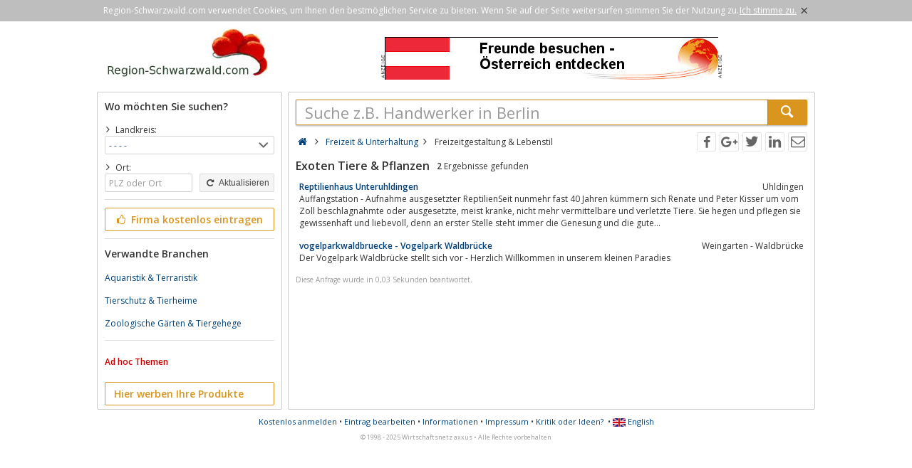

--- FILE ---
content_type: text/html; charset=utf-8
request_url: https://region-schwarzwald.com/freizeit-und-unterhaltung/freizeitgestaltung-und-lebenstil/exoten-tiere-und-pflanzen/
body_size: 3978
content:
<!DOCTYPE html><html lang="de"><head itemscope itemtype="http://schema.org/ItemList"><meta http-equiv="Content-Type" content="text/html; charset=utf-8"/><meta name="google-site-verification" content="3arYS328MCVR0bzODvfxqUcVwhtOIuOvicWP9RHu0qQ"/><meta name="viewport" content="width=device-width,initial-scale=1.0,minimum-scale=1.0,maximum-scale=1.0,user-scalable=0"/><meta lang="de" name="robots" content="noindex,nofollow"/><link rel="dns-prefetch" href="//fonts.googleapis.com" /><link rel="dns-prefetch" href="//fonts.gstatic.com" /><title>Exoten Tiere &amp; Pflanzen: Firmen auf Region-Schwarzwald.com</title><meta lang="de" name="description" content="Exoten Tiere &amp; Pflanzen auf Region-Schwarzwald.com finden ✔ Jetzt Firmen, Händler, Hersteller oder Eintragsinhaber kontaktieren!"/><meta property="og:site_name" content="Region-Schwarzwald.com"/><meta property="og:title" content="Exoten Tiere &amp; Pflanzen: Firmen auf Region-Schwarzwald.com"/><meta property="og:description" content="Exoten Tiere &amp; Pflanzen auf Region-Schwarzwald.com finden ✔ Jetzt Firmen, Händler, Hersteller oder Eintragsinhaber kontaktieren!"/><meta property="og:image" content="https://region-schwarzwald.com/smarty/templates/14/images/axxus_180x180.jpg"/><meta property="og:url" content="https://region-schwarzwald.com/freizeit-und-unterhaltung/freizeitgestaltung-und-lebenstil/exoten-tiere-und-pflanzen/"/><meta itemprop="name" content="Exoten Tiere &amp; Pflanzen: Firmen auf Region-Schwarzwald.com"/><meta itemprop="url" content="https://region-schwarzwald.com/freizeit-und-unterhaltung/freizeitgestaltung-und-lebenstil/exoten-tiere-und-pflanzen/"/><meta itemprop="description" content="Exoten Tiere &amp; Pflanzen auf Region-Schwarzwald.com finden ✔ Jetzt Firmen, Händler, Hersteller oder Eintragsinhaber kontaktieren!"/><link rel="shortcut icon" href="https://region-schwarzwald.com/favicon.ico"/><link type="image/ico" href="https://region-schwarzwald.com/favicon.ico" rel="icon"/><link type="image/x-icon" href="https://region-schwarzwald.com/favicon.ico" rel="shortcut icon"/><link rel="apple-touch-icon" sizes="180x180" href="https://region-schwarzwald.com/smarty/templates/14//images/axxus_180x180.jpg"><link rel="icon" type="image/png" href="https://region-schwarzwald.com/smarty/templates/14//images/axxus_32x32.jpg" sizes="32x32"><link rel="icon" type="image/png" href="https://region-schwarzwald.com/smarty/templates/14//images/axxus_16x16.jpg" sizes="16x16"><link href="https://region-schwarzwald.com/smarty/templates/14/css/92/_minified.css" rel="stylesheet" type="text/css"/><link type="text/css" rel="stylesheet" href="//fonts.googleapis.com/css?family=Open+Sans:600,400,300&amp;olhbfe" media="all"/><script type="text/javascript">if(navigator.appVersion.search(/MSIE [0-7]/)!=-1) window.location.href='https://browser-update.org/de/update.html';</script></head><body><div id="cookieAdvice" class="cookieAdvice"><div><p class="cookieTxt">Region-Schwarzwald.com verwendet Cookies, um Ihnen den bestmöglichen Service zu bieten. Wenn Sie auf der Seite weitersurfen stimmen Sie der Nutzung zu.</p><p class="cookieClose"><a onclick="closeCookieAdvise()"><span class="cookieConfirmText">Ich stimme zu.</span><span class="cookieConfirmButton">×</span></a></p></div></div><div class="AXwindow"><div class="AXteaserBox"><div class="AXlogoBox"><a href="http://region-schwarzwald.com/"><img src="https://region-schwarzwald.com/smarty/templates/14/images/axxus_logo14.jpg" alt="On-schwarzwald.com" width="242" height="74"></a></div><div class="AXbannerBox"><img src="https://region-schwarzwald.com/data/banner/anzeige.gif" width="5" height="36" alt="Anzeige"><span class="ct ctt_banner_click ctid_353" onclick="ax.handler.open('LXXTstt000|.E11YW|.EX',true)"><img src="https://region-schwarzwald.com/data/entries/logosDetail/1792.jpg?id=1487167028" alt="Östreich Werbung - de" width="468" height="60"></span><img src="https://region-schwarzwald.com/data/banner/anzeige.gif" width="5" height="36" alt="Anzeige"></div></div><div class="AXmainBox"><div class="AXsearchBox"><div class="AXsearchBoxSpacer"><div class="AXsiteHead">Wo möchten Sie suchen?</div><form name="region" method="post" action="https://region-schwarzwald.com/freizeit-und-unterhaltung/freizeitgestaltung-und-lebenstil/exoten-tiere-und-pflanzen/" ><div class="AXinputArea"><span class="AXchar icon-angle-right"></span><span class="AXRegionTitle">Landkreis:</span><br><select class="AX" name="s_landkreis" onchange="document.forms['region'].s_ort.value='';document.forms['region'].submit();"><option label="- - - -" value="%">- - - -</option><option label="Baden-Baden" value="baden-baden">Baden-Baden</option><option label="Bodenseekreis" value="bodenseekreis">Bodenseekreis</option><option label="Breisgau-Hochschwarzwaldkreis" value="breisgau-hochschwarzwaldkreis">Breisgau-Hochschwarzwaldkreis</option><option label="Calw" value="calw">Calw</option><option label="Emmendingen" value="emmendingen">Emmendingen</option><option label="Enzkreis" value="enzkreis">Enzkreis</option><option label="Freiburg" value="freiburg">Freiburg</option><option label="Freudenstadt" value="freudenstadt">Freudenstadt</option><option label="Karlsruhe" value="karlsruhe">Karlsruhe</option><option label="Konstanz" value="konstanz">Konstanz</option><option label="Lörrach" value="loerrach">Lörrach</option><option label="Ortenaukreis" value="ortenaukreis">Ortenaukreis</option><option label="Pforzheim" value="pforzheim">Pforzheim</option><option label="Rastatt" value="rastatt">Rastatt</option><option label="Rottweil" value="rottweil">Rottweil</option><option label="Schwarzwald-Baar-Kreis" value="schwarzwald-baar-kreis">Schwarzwald-Baar-Kreis</option><option label="Tuttlingen" value="tuttlingen">Tuttlingen</option><option label="Waldshut" value="waldshut">Waldshut</option></select><div class="AXinputAreaSmall"></div><span class="AXchar icon-angle-right"></span><span class="AXRegionTitle">Ort:</span><br><div class="AXtableBox"><div class="AXrowBox"><div class="AXcolumnBox AXRegionInput"><input class="AX" type="text" name="s_ort" value="" placeholder="PLZ oder Ort" onfocus="this.placeholder = ''" onblur="this.placeholder = 'PLZ oder Ort'"></div><div class="AXcolumnBox"><button class="AX" type="submit"><span class="icon-cw"></span> Aktualisieren</button></div></div></div></div><div class="AXinputAreaSeparatorRow"></div><div class="AXinputArea"><div class="buttonRegister" onclick="ax.handler.open('LXXTWsttVIKMSR|-WGL0EV30EPH|.GSQtLSQItIMRXVEKIRt',false)"><span class="icon-thumbs-up"></span> Firma kostenlos eintragen</div></div><div class="AXinputAreaSeparatorRow"></div><div class="AXinputArea AXfilterArea"><div class="AXfilterTitle">Verwandte Branchen</div><div class="AXbranchenBox"><a href="https://region-schwarzwald.com/freizeit-und-unterhaltung/freizeitgestaltung-und-lebenstil/aquaristik-und-terraristik/" class="ct ctt_user_click ctid_filter_branche">Aquaristik &amp; Terraristik</a></div><div class="AXbranchenBox"><a href="https://region-schwarzwald.com/kommunales/buergerinformationen-und-beratung/tierschutz-und-tierheime/" class="ct ctt_user_click ctid_filter_branche">Tierschutz &amp; Tierheime</a></div><div class="AXbranchenBox"><a href="https://region-schwarzwald.com/freizeit-und-unterhaltung/urlaub-und-ausflug/zoologische-gaerten-und-tiergehege/" class="ct ctt_user_click ctid_filter_branche">Zoologische Gärten &amp; Tiergehege</a></div></div><div class="AXinputAreaSeparatorRow"></div><div class="AXinputArea AXinfoArea"><div class="AXadhocTitle">Ad hoc Themen</div><div class="AXadhocData"><div class="buttonAdhoc" onclick="ax.handler.open('tLSQItEHLSGt',false)">Hier werben Ihre Produkte</div></div></div></form></div></div><div class="AXcontentBox"><div itemscope itemtype="http://schema.org/WebSite" class="AXmainSearch"><meta itemprop="url" content="https://region-schwarzwald.com/"/><form name="search" method="post" action="https://region-schwarzwald.com/" itemprop="potentialAction" itemscope itemtype="http://schema.org/SearchAction"><meta itemprop="target" content="https://region-schwarzwald.com/?suche={suche}"/><div class="AXmainSearchInput"><input id="mainSearchInput" autocomplete="off" class="AX" type="text" name="suche" placeholder="Suche z.B. Handwerker in Berlin" onfocus="this.placeholder = ''" onblur="this.placeholder = 'Suche z.B. Handwerker in Berlin'" value="" itemprop="query-input"><span id="mainSearchClear" class="icon-cancel-circled" style="display:none"></span></div><div class="AXmainSearchSubmit"><button class="AX" type="submit"><span class="icon-search"></span></button></div></form><div id="searchSuggestions" style="display:none;"></div></div><div class="AXcontentHead"><div class="AXbreadcrumb" itemscope itemtype="http://data-vocabulary.org/Breadcrumb"><span class="AXsiteHead AXchar AXgoto icon-home" onclick="ax.handler.open('LXXTWsttVIKMSR|-WGL0EV30EPH|.GSQt',false)"></span><span class="AXchar icon-angle-right"></span>													<a class="AXsiteHead" href="https://region-schwarzwald.com/freizeit-und-unterhaltung/" itemprop="url"><span itemprop="title">Freizeit &amp; Unterhaltung</span></a><span class="AXchar icon-angle-right"></span>													<span itemprop="title">Freizeitgestaltung &amp; Lebenstil</span></div><div class="AXsocial"><span id="share-facebook" onclick="share('facebook');"></span><span id="share-google" onclick="share('google');"></span><span id="share-twitter" onclick="share('twitter');"></span><span id="share-linkedin" onclick="share('linkedin');"></span><span id="share-mail" onclick="share('mail','Schau was ich gefunden habe auf Region-Schwarzwald.com', 'Du solltest dir mal folgende url anschauen:' );"></span></div></div><div class="AXcontentArea AXresultArea"><div class="AXresultHeadline"><h1>Exoten Tiere & Pflanzen</h1> <div class="AXresultSubHeadlinePart"><strong>2</strong> Ergebnisse gefunden</div><div class="AXclear"></div></div><div class="AXentryBox ct ctt_user_click ctid_suchergebnis_visitenkarte" onclick="ax.handler.open('LXXTWsttVIKMSR|-WGL0EV30EPH|.GSQtJVIM3IMX|-YRH|-YRXIVLEPXYRKtJVIM3IMXKIWXEPXYRK|-YRH|-PIFIRWXMPtI1SXIR|-XMIVI|-YRH|-TJPER3IRtHIXEMPtpmrnot',false)"><h2><a class="AXentryName" href="https://region-schwarzwald.com/freizeit-und-unterhaltung/freizeitgestaltung-und-lebenstil/exoten-tiere-und-pflanzen/detail/74956/">Reptilienhaus Unteruhldingen</a>				<span class="AXentryInfo">Uhldingen</span></h2><div class="AXtableBox AXentryInfo"><p>Auffangstation - Aufnahme ausgesetzter ReptilienSeit nunmehr fast 40 Jahren kümmern sich Renate und Peter Kisser um vom Zoll beschlagnahmte oder ausgesetzte,  meist kranke,  nicht mehr vermittelbare und verletzte Tiere. Sie hegen und pflegen sie gewissenhaft und liebevoll,  denn an erster Stelle steht immer die Genesung und die gute...</p></div></div><div class="AXentryBox ct ctt_user_click ctid_suchergebnis_visitenkarte" onclick="ax.handler.open('LXXTWsttVIKMSR|-WGL0EV30EPH|.GSQtJVIM3IMX|-YRH|-YRXIVLEPXYRKtJVIM3IMXKIWXEPXYRK|-YRH|-PIFIRWXMPtI1SXIR|-XMIVI|-YRH|-TJPER3IRtHIXEMPtqlpqjt',false)"><h2><a class="AXentryName" href="https://region-schwarzwald.com/freizeit-und-unterhaltung/freizeitgestaltung-und-lebenstil/exoten-tiere-und-pflanzen/detail/83781/">vogelparkwaldbruecke - Vogelpark Waldbrücke</a>				<span class="AXentryInfo">Weingarten - Waldbrücke</span></h2><div class="AXtableBox AXentryInfo"><p>Der Vogelpark Waldbrücke stellt sich vor - Herzlich Willkommen in unserem kleinen Paradies</p></div></div><p class="AXresultInfo">Diese Anfrage wurde in 0,03 Sekunden beantwortet.</p></div></div></div><div class="AXfooterMenuBox"><span class="AXlink AXgoto" onclick="ax.handler.open('LXXTWsttVIKMSR|-WGL0EV30EPH|.GSQtLSQItIMRXVEKIRt',false)">Kostenlos anmelden</span>&nbsp;•&nbsp;<span class="AXlink AXgoto" onclick="ax.handler.open('LXXTWsttVIKMSR|-WGL0EV30EPH|.GSQtEHQMRt',false)">Eintrag bearbeiten</span>&nbsp;•&nbsp;<span class="AXlink AXgoto" onclick="ax.handler.open('LXXTWsttVIKMSR|-WGL0EV30EPH|.GSQtLSQItMRJSVQEXMSRIRt',false)">Informationen</span>&nbsp;•&nbsp;<span class="AXlink AXgoto" onclick="ax.handler.open('LXXTWsttVIKMSR|-WGL0EV30EPH|.GSQtLSQItMQTVIWWYQt',false)">Impressum</span>&nbsp;•&nbsp;<span class="AXlink AXgoto" onclick="ax.handler.open('LXXTWsttVIKMSR|-WGL0EV30EPH|.GSQtLSQItERQIVOYRKtwYVPyvk9JVIM3IMX|-YRH|-YRXIVLEPXYRKvk9JVIM3IMXKIWXEPXYRK|-YRH|-PIFIRWXMPvk9I1SXIR|-XMIVI|-YRH|-TJPER3IRvk9',false)">Kritik oder Ideen?</span>	    &nbsp;•&nbsp;<span class="AXgoto AXlanguage" onclick="ax.handler.open('LXXTWsttVIKMSR|-WGL0EV30EPH|.GSQtLIPTIVtW0MXGL&ERKYEKItwPERKyIRxYVPyvk9JVIM3IMX|-YRH|-YRXIVLEPXYRKvk9JVIM3IMXKIWXEPXYRK|-YRH|-PIFIRWXMPvk9I1SXIR|-XMIVI|-YRH|-TJPER3IRvk9',false)"><img src="https://region-schwarzwald.com/include/gui/languages/english.jpg" alt="English" width="18" height="12"> English</span></div><div class="footer">&copy; 1998 - 2025 Wirtschaftsnetz axxus &#8226; Alle Rechte vorbehalten </div></div><script type="text/javascript">(function(i,s,o,g,r,a,m){i['GoogleAnalyticsObject']=r;i[r]=i[r]||function(){(i[r].q=i[r].q||[]).push(arguments)},i[r].l=1*new Date();a=s.createElement(o),m=s.getElementsByTagName(o)[0];a.async=1;a.src=g;m.parentNode.insertBefore(a,m)})(window,document,'script','//www.google-analytics.com/analytics.js','ga');ga('create', 'UA-64295-1', 'auto');ga('set', 'contentGroup3', 'Freizeitgestaltung & Lebenstil:Exoten Tiere & Pflanzen');ga('send', 'pageview');var axt = 'dmlld3wxLGJyYW5jaGV8MTE5MCxiYW5uZXJfdmlld3wzNTM';</script><script async src="https://region-schwarzwald.com/smarty/templates/14/js/29/_minified.js" type="text/javascript"></script></body></html>